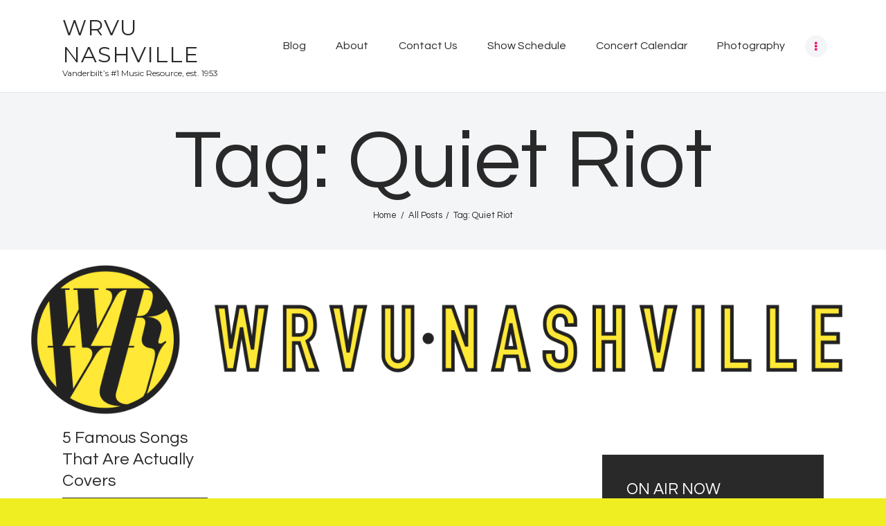

--- FILE ---
content_type: text/html; charset=UTF-8
request_url: http://wrvu.org/tag/quiet-riot/
body_size: 9899
content:
<!DOCTYPE html>
<html lang="en-US" class="no-js scheme_default">
<head>
			<meta charset="UTF-8">
		<meta name="viewport" content="width=device-width, initial-scale=1, maximum-scale=1">
		<meta name="format-detection" content="telephone=no">
		<link rel="profile" href="//gmpg.org/xfn/11">
		<link rel="pingback" href="http://wrvu.org/xmlrpc.php">
		<title>Quiet Riot &#8211; WRVU Nashville</title>
<link rel='dns-prefetch' href='//fonts.googleapis.com' />
<link rel='dns-prefetch' href='//s.w.org' />
<link rel="alternate" type="application/rss+xml" title="WRVU Nashville &raquo; Feed" href="http://wrvu.org/feed/" />
<link rel="alternate" type="application/rss+xml" title="WRVU Nashville &raquo; Comments Feed" href="http://wrvu.org/comments/feed/" />
<link rel="alternate" type="application/rss+xml" title="WRVU Nashville &raquo; Quiet Riot Tag Feed" href="http://wrvu.org/tag/quiet-riot/feed/" />
<meta property="og:site_name" content="WRVU Nashville" />
			<meta property="og:description" content="Vanderbilt’s #1 Music Resource, est. 1953" />
			<meta property="og:type" content="website" />		<script type="text/javascript">
			window._wpemojiSettings = {"baseUrl":"https:\/\/s.w.org\/images\/core\/emoji\/13.0.1\/72x72\/","ext":".png","svgUrl":"https:\/\/s.w.org\/images\/core\/emoji\/13.0.1\/svg\/","svgExt":".svg","source":{"concatemoji":"http:\/\/wrvu.org\/wp-includes\/js\/wp-emoji-release.min.js?ver=5.6"}};
			!function(e,a,t){var r,n,o,i,p=a.createElement("canvas"),s=p.getContext&&p.getContext("2d");function c(e,t){var a=String.fromCharCode;s.clearRect(0,0,p.width,p.height),s.fillText(a.apply(this,e),0,0);var r=p.toDataURL();return s.clearRect(0,0,p.width,p.height),s.fillText(a.apply(this,t),0,0),r===p.toDataURL()}function l(e){if(!s||!s.fillText)return!1;switch(s.textBaseline="top",s.font="600 32px Arial",e){case"flag":return!c([127987,65039,8205,9895,65039],[127987,65039,8203,9895,65039])&&(!c([55356,56826,55356,56819],[55356,56826,8203,55356,56819])&&!c([55356,57332,56128,56423,56128,56418,56128,56421,56128,56430,56128,56423,56128,56447],[55356,57332,8203,56128,56423,8203,56128,56418,8203,56128,56421,8203,56128,56430,8203,56128,56423,8203,56128,56447]));case"emoji":return!c([55357,56424,8205,55356,57212],[55357,56424,8203,55356,57212])}return!1}function d(e){var t=a.createElement("script");t.src=e,t.defer=t.type="text/javascript",a.getElementsByTagName("head")[0].appendChild(t)}for(i=Array("flag","emoji"),t.supports={everything:!0,everythingExceptFlag:!0},o=0;o<i.length;o++)t.supports[i[o]]=l(i[o]),t.supports.everything=t.supports.everything&&t.supports[i[o]],"flag"!==i[o]&&(t.supports.everythingExceptFlag=t.supports.everythingExceptFlag&&t.supports[i[o]]);t.supports.everythingExceptFlag=t.supports.everythingExceptFlag&&!t.supports.flag,t.DOMReady=!1,t.readyCallback=function(){t.DOMReady=!0},t.supports.everything||(n=function(){t.readyCallback()},a.addEventListener?(a.addEventListener("DOMContentLoaded",n,!1),e.addEventListener("load",n,!1)):(e.attachEvent("onload",n),a.attachEvent("onreadystatechange",function(){"complete"===a.readyState&&t.readyCallback()})),(r=t.source||{}).concatemoji?d(r.concatemoji):r.wpemoji&&r.twemoji&&(d(r.twemoji),d(r.wpemoji)))}(window,document,window._wpemojiSettings);
		</script>
		<style type="text/css">
img.wp-smiley,
img.emoji {
	display: inline !important;
	border: none !important;
	box-shadow: none !important;
	height: 1em !important;
	width: 1em !important;
	margin: 0 .07em !important;
	vertical-align: -0.1em !important;
	background: none !important;
	padding: 0 !important;
}
</style>
	<link property="stylesheet" rel='stylesheet' id='player-css'  href='http://wrvu.org/wp-content/plugins/radio//css/radio.css?ver=5.6' type='text/css' media='all' />
<link property="stylesheet" rel='stylesheet' id='sgr-css'  href='http://wrvu.org/wp-content/plugins/simple-google-recaptcha/sgr.css?ver=1687810633' type='text/css' media='all' />
<link property="stylesheet" rel='stylesheet' id='wp-block-library-css'  href='http://wrvu.org/wp-includes/css/dist/block-library/style.min.css?ver=5.6' type='text/css' media='all' />
<link property="stylesheet" rel='stylesheet' id='mptt-style-css'  href='http://wrvu.org/wp-content/plugins/mp-timetable/media/css/style.css?ver=2.4.14' type='text/css' media='all' />
<link property="stylesheet" rel='stylesheet' id='social-widget-css'  href='http://wrvu.org/wp-content/plugins/social-media-widget/social_widget.css?ver=5.6' type='text/css' media='all' />
<link property="stylesheet" rel='stylesheet' id='trx_addons-icons-css'  href='http://wrvu.org/wp-content/plugins/trx_addons/css/font-icons/css/trx_addons_icons-embedded.css' type='text/css' media='all' />
<link property="stylesheet" rel='stylesheet' id='swiperslider-css'  href='http://wrvu.org/wp-content/plugins/trx_addons/js/swiper/swiper.min.css' type='text/css' media='all' />
<link property="stylesheet" rel='stylesheet' id='magnific-popup-css'  href='http://wrvu.org/wp-content/plugins/modula/assets/lightboxes/magnific/magnific-popup.css' type='text/css' media='all' />
<link property="stylesheet" rel='stylesheet' id='trx_addons-css'  href='http://wrvu.org/wp-content/plugins/trx_addons/css/trx_addons.css' type='text/css' media='all' />
<link property="stylesheet" rel='stylesheet' id='trx_addons-animation-css'  href='http://wrvu.org/wp-content/plugins/trx_addons/css/trx_addons.animation.css' type='text/css' media='all' />
<link property="stylesheet" rel='stylesheet' id='simple-social-icons-font-css'  href='http://wrvu.org/wp-content/plugins/simple-social-icons/css/style.css?ver=3.0.2' type='text/css' media='all' />
<link property="stylesheet" rel='stylesheet' id='sounder-font-google_fonts-css'  href='//fonts.googleapis.com/css?family=Questrial:400|Montserrat:100,300,300i,400,400i,500,500i,600,600i,700,700i,800&#038;subset=latin,latin-ext' type='text/css' media='all' />
<link property="stylesheet" rel='stylesheet' id='fontello-icons-css'  href='http://wrvu.org/wp-content/themes/sounder/css/font-icons/css/fontello-embedded.css' type='text/css' media='all' />
<link property="stylesheet" rel='stylesheet' id='sounder-main-css'  href='http://wrvu.org/wp-content/themes/sounder/style.css' type='text/css' media='all' />
<link property="stylesheet" rel='stylesheet' id='sounder-colors-css'  href='http://wrvu.org/wp-content/themes/sounder/css/__colors.css' type='text/css' media='all' />
<link property="stylesheet" rel='stylesheet' id='mediaelement-css'  href='http://wrvu.org/wp-includes/js/mediaelement/mediaelementplayer-legacy.min.css?ver=4.2.16' type='text/css' media='all' />
<link property="stylesheet" rel='stylesheet' id='wp-mediaelement-css'  href='http://wrvu.org/wp-includes/js/mediaelement/wp-mediaelement.min.css?ver=5.6' type='text/css' media='all' />
<link property="stylesheet" rel='stylesheet' id='trx_addons-responsive-css'  href='http://wrvu.org/wp-content/plugins/trx_addons/css/trx_addons.responsive.css' type='text/css' media='all' />
<link property="stylesheet" rel='stylesheet' id='sounder-responsive-css'  href='http://wrvu.org/wp-content/themes/sounder/css/responsive.css' type='text/css' media='all' />
<script type='text/javascript' src='http://wrvu.org/wp-includes/js/jquery/jquery.min.js?ver=3.5.1' id='jquery-core-js'></script>
<script type='text/javascript' src='http://wrvu.org/wp-includes/js/jquery/jquery-migrate.min.js?ver=3.3.2' id='jquery-migrate-js'></script>
<script type='text/javascript' src='http://wrvu.org/wp-content/plugins/radio//js/amplitude.js?ver=5.6' id='amplitude-js'></script>
<script type='text/javascript' src='http://wrvu.org/wp-content/plugins/radio//js/player.js?ver=5.6' id='player-js'></script>
<script type='text/javascript' id='sgr-js-extra'>
/* <![CDATA[ */
var sgr = {"sgr_site_key":"6LdaijYaAAAAANlXquXrN0RH0slq-Da1eqcltXTo"};
/* ]]> */
</script>
<script type='text/javascript' src='http://wrvu.org/wp-content/plugins/simple-google-recaptcha/sgr.js?ver=1687810633' id='sgr-js'></script>
<script type='text/javascript' src='http://wrvu.org/wp-content/themes/sounder/js/theme-gallery/modernizr.min.js' id='modernizr-js'></script>
<link rel="https://api.w.org/" href="http://wrvu.org/wp-json/" /><link rel="alternate" type="application/json" href="http://wrvu.org/wp-json/wp/v2/tags/262" /><link rel="EditURI" type="application/rsd+xml" title="RSD" href="http://wrvu.org/xmlrpc.php?rsd" />
<link rel="wlwmanifest" type="application/wlwmanifest+xml" href="http://wrvu.org/wp-includes/wlwmanifest.xml" /> 
<noscript><style type="text/css">.mptt-shortcode-wrapper .mptt-shortcode-table:first-of-type{display:table!important}.mptt-shortcode-wrapper .mptt-shortcode-table .mptt-event-container:hover{height:auto!important;min-height:100%!important}body.mprm_ie_browser .mptt-shortcode-wrapper .mptt-event-container{height:auto!important}@media (max-width:767px){.mptt-shortcode-wrapper .mptt-shortcode-table:first-of-type{display:none!important}}</style></noscript><!-- Analytics by WP Statistics - https://wp-statistics.com -->
<style type="text/css" id="custom-background-css">
body.custom-background { background-color: #eeee22; }
</style>
	<link rel="icon" href="http://wrvu.org/wp-content/uploads/2020/01/cropped-WRVU_favicon-32x32.png" sizes="32x32" />
<link rel="icon" href="http://wrvu.org/wp-content/uploads/2020/01/cropped-WRVU_favicon-192x192.png" sizes="192x192" />
<link rel="apple-touch-icon" href="http://wrvu.org/wp-content/uploads/2020/01/cropped-WRVU_favicon-180x180.png" />
<meta name="msapplication-TileImage" content="http://wrvu.org/wp-content/uploads/2020/01/cropped-WRVU_favicon-270x270.png" />
</head>

<body class="archive tag tag-quiet-riot tag-262 custom-background body_tag scheme_default blog_mode_blog body_style_fullwide  is_stream blog_style_masonry_3 sidebar_show sidebar_right remove_margins trx_addons_present header_type_default header_style_header-default header_position_default menu_style_top no_layout modula-best-grid-gallery">
    
	
	<div class="body_wrap">

		<div class="page_wrap"><header class="top_panel top_panel_default without_bg_image"><div class="top_panel_navi sc_layouts_row sc_layouts_row_type_compact sc_layouts_row_fixed sc_layouts_row_fixed_always sc_layouts_row_delimiter">
	<div class="content_wrap">
		<div class="columns_wrap columns_fluid">
			<div class="sc_layouts_column sc_layouts_column_align_left sc_layouts_column_icons_position_left sc_layouts_column_fluid column-1_4">
				<div class="sc_layouts_item"><a class="sc_layouts_logo" href="http://wrvu.org/"><span class="logo_text">WRVU Nashville</span><span class="logo_slogan">Vanderbilt’s #1 Music Resource, est. 1953</span></a></div>
			</div><div class="sc_layouts_column sc_layouts_column_align_right sc_layouts_column_icons_position_left sc_layouts_column_fluid column-3_4">
				<div class="sc_layouts_item">
					<nav itemscope itemtype="//schema.org/SiteNavigationElement" class="menu_main_nav_area sc_layouts_menu sc_layouts_menu_default sc_layouts_hide_on_mobile"><ul id="menu_main" class="sc_layouts_menu_nav menu_main_nav"><li id="menu-item-66017" class="menu-item menu-item-type-taxonomy menu-item-object-category menu-item-has-children menu-item-66017"><a href="http://wrvu.org/category/music/"><span>Blog</span></a>
<ul class="sub-menu"><li id="menu-item-60550" class="menu-item menu-item-type-taxonomy menu-item-object-category menu-item-60550"><a href="http://wrvu.org/category/album-review/"><span>Album Reviews</span></a></li><li id="menu-item-60552" class="menu-item menu-item-type-taxonomy menu-item-object-category menu-item-60552"><a href="http://wrvu.org/category/concert-review/"><span>Concert Reviews</span></a></li><li id="menu-item-60790" class="menu-item menu-item-type-taxonomy menu-item-object-category menu-item-60790"><a href="http://wrvu.org/category/interviews/"><span>Interviews</span></a></li><li id="menu-item-60553" class="menu-item menu-item-type-taxonomy menu-item-object-category menu-item-60553"><a href="http://wrvu.org/category/opinion/"><span>Opinion</span></a></li></ul>
</li><li id="menu-item-40" class="menu-item menu-item-type-post_type menu-item-object-page menu-item-40"><a href="http://wrvu.org/about/"><span>About</span></a></li><li id="menu-item-39" class="menu-item menu-item-type-post_type menu-item-object-page menu-item-39"><a href="http://wrvu.org/about/contact/"><span>Contact Us</span></a></li><li id="menu-item-60918" class="menu-item menu-item-type-post_type menu-item-object-page menu-item-60918"><a href="http://wrvu.org/schedule/"><span>Show Schedule</span></a></li><li id="menu-item-60529" class="menu-item menu-item-type-post_type menu-item-object-page menu-item-60529"><a href="http://wrvu.org/events/"><span>Concert Calendar</span></a></li><li id="menu-item-60559" class="menu-item menu-item-type-post_type menu-item-object-page menu-item-60559"><a href="http://wrvu.org/photos-2/"><span>Photography</span></a></li><li id="menu-item-13003" class="menu-item menu-item-type-post_type menu-item-object-page menu-item-13003"><a href="http://wrvu.org/videos/"><span>Videos</span></a></li></ul></nav>					<div class="sc_layouts_iconed_text sc_layouts_menu_mobile_button">
						<a class="sc_layouts_item_link sc_layouts_iconed_text_link" href="#">
							<span class="sc_layouts_item_icon sc_layouts_iconed_text_icon trx_addons_icon-menu"></span>
						</a>
					</div>
				</div>
			</div>
		</div><!-- /.columns_wrap -->
	</div><!-- /.content_wrap -->
</div><!-- /.top_panel_navi -->	<div class="top_panel_title sc_layouts_row sc_layouts_row_type_normal">
		<div class="content_wrap">
			<div class="sc_layouts_column sc_layouts_column_align_center">
				<div class="sc_layouts_item">
					<div class="sc_layouts_title sc_align_center">
						<div class="sc_layouts_title_title">							<h1 itemprop="headline" class="sc_layouts_title_caption">Tag: Quiet Riot</h1>
							</div><div class="sc_layouts_title_breadcrumbs"><div class="breadcrumbs"><a class="breadcrumbs_item home" href="http://wrvu.org/">Home</a><span class="breadcrumbs_delimiter"></span><a href="http://wrvu.org">All Posts</a><span class="breadcrumbs_delimiter"></span><span class="breadcrumbs_item current">Tag: Quiet Riot</span></div></div>
					</div>
				</div>
			</div>
		</div>
	</div>
			<div class="header_widgets_wrap widget_area header_fullwidth">
			<div class="header_widgets_inner widget_area_inner">
				<aside id="trx_addons_widget_banner-2" class="widget widget_fullwidth widget_banner"><span class="image_wrap"><img src="//wrvu.org/wp-content/uploads/2014/07/possible-Header.png" alt="" width="3000" height="600"></span></aside>			</div>	<!-- /.header_widgets_inner -->
		</div>	<!-- /.header_widgets_wrap -->
		</header><div class="menu_mobile_overlay"></div>
<div class="menu_mobile menu_mobile_fullscreen scheme_dark">
	<div class="menu_mobile_inner">
		<a class="menu_mobile_close icon-cancel"></a><a class="sc_layouts_logo" href="http://wrvu.org/"><span class="logo_text">WRVU Nashville</span><span class="logo_slogan">Vanderbilt’s #1 Music Resource, est. 1953</span></a><nav itemscope itemtype="//schema.org/SiteNavigationElement" class="menu_mobile_nav_area sc_layouts_menu sc_layouts_menu_default "><ul id="menu_mobile" class=" menu_mobile_nav"><li id="menu_mobile-item-66017" class="menu-item menu-item-type-taxonomy menu-item-object-category menu-item-has-children menu-item-66017"><a href="http://wrvu.org/category/music/"><span>Blog</span></a>
<ul class="sub-menu"><li id="menu_mobile-item-60550" class="menu-item menu-item-type-taxonomy menu-item-object-category menu-item-60550"><a href="http://wrvu.org/category/album-review/"><span>Album Reviews</span></a></li><li id="menu_mobile-item-60552" class="menu-item menu-item-type-taxonomy menu-item-object-category menu-item-60552"><a href="http://wrvu.org/category/concert-review/"><span>Concert Reviews</span></a></li><li id="menu_mobile-item-60790" class="menu-item menu-item-type-taxonomy menu-item-object-category menu-item-60790"><a href="http://wrvu.org/category/interviews/"><span>Interviews</span></a></li><li id="menu_mobile-item-60553" class="menu-item menu-item-type-taxonomy menu-item-object-category menu-item-60553"><a href="http://wrvu.org/category/opinion/"><span>Opinion</span></a></li></ul>
</li><li id="menu_mobile-item-40" class="menu-item menu-item-type-post_type menu-item-object-page menu-item-40"><a href="http://wrvu.org/about/"><span>About</span></a></li><li id="menu_mobile-item-39" class="menu-item menu-item-type-post_type menu-item-object-page menu-item-39"><a href="http://wrvu.org/about/contact/"><span>Contact Us</span></a></li><li id="menu_mobile-item-60918" class="menu-item menu-item-type-post_type menu-item-object-page menu-item-60918"><a href="http://wrvu.org/schedule/"><span>Show Schedule</span></a></li><li id="menu_mobile-item-60529" class="menu-item menu-item-type-post_type menu-item-object-page menu-item-60529"><a href="http://wrvu.org/events/"><span>Concert Calendar</span></a></li><li id="menu_mobile-item-60559" class="menu-item menu-item-type-post_type menu-item-object-page menu-item-60559"><a href="http://wrvu.org/photos-2/"><span>Photography</span></a></li><li id="menu_mobile-item-13003" class="menu-item menu-item-type-post_type menu-item-object-page menu-item-13003"><a href="http://wrvu.org/videos/"><span>Videos</span></a></li></ul></nav><div class="search_wrap search_style_normal search_mobile">
	<div class="search_form_wrap">
		<form role="search" method="get" class="search_form" action="http://wrvu.org/">
			<input type="text" class="search_field" placeholder="Search" value="" name="s">
			<button type="submit" class="search_submit trx_addons_icon-search"></button>
					</form>
	</div>
	</div><div class="socials_mobile"><a target="_blank" href="https://www.instagram.com/wrvunashville/" class="social_item social_item_style_icons social_item_type_icons"><span class="social_icon social_icon_instagramm"><span class="icon-instagramm"></span></span></a><a target="_blank" href="https://www.youtube.com/@wrvunashville/videos" class="social_item social_item_style_icons social_item_type_icons"><span class="social_icon social_icon_youtube"><span class="icon-youtube"></span></span></a></div>	</div>
</div>

			<div class="page_content_wrap">

								<div class="content_wrap">
				
									

					<div class="content">
										
<div class="posts_container masonry_wrap"><div class="masonry_item masonry_item-1_3"><article id="post-1672"
	class="post_item post_format_standard post_layout_classic post_layout_classic_3 post_layout_masonry post_layout_masonry_3 post-1672 post type-post status-publish format-standard hentry category-lists category-music category-uncategorized tag-aretha-franklin tag-brue-springsteen tag-covers tag-cyndi-lauper tag-ednaswap tag-manfred-mann tag-natalie-imbruglia tag-otis-redding tag-quiet-riot tag-robert-hazard tag-slade"	>
			<div class="post_header entry-header">
			<h4 class="post_title entry-title"><a href="http://wrvu.org/5-famous-songs-that-are-actually-covers/" rel="bookmark">5 Famous Songs That Are Actually Covers</a></h4><div class="post_meta">						<span class="post_meta_item post_date"><a href="http://wrvu.org/5-famous-songs-that-are-actually-covers/">March 27, 2014</a></span>
												<a class="post_meta_item post_author" rel="author" href="http://wrvu.org/author/lkunsman/">
							Lucas Kunsman						</a>
						</div><!-- .post_meta -->		</div><!-- .entry-header -->
		
	<div class="post_content entry-content">
		<div class="post_content_inner">
			<p>Most people are familiar that Johnny Cash&#8217;s famous &#8220;Hurt&#8221; is actually a Nine Inch Nails song, that Led Zeppelin took much of their catalog from early blues recording, or that all of the various recordings of &#8220;Hallelujah&#8221; owe themselves to Leonard Cohen&#8217;s original.  But what about those song&#8217;s that we associate with one artist entirely when they are actually the creative genesis of another artist entirely?  These five songs fall in that category; that a listen to the original versions.</p>
		</div>
			</div><!-- .entry-content -->

</article></div></div>				
					</div><!-- </.content> -->

							<div class="sidebar right widget_area" role="complementary">
			<div class="sidebar_inner">
				<div class="widget">
		<div class="widgetwrap">

		<script type="text/javascript">
		document.streaming_host = "https://streaming.wrvu.org/live";
		document.stream_info_host = "https://playlists.wrvu.org/onnow/with_art/on_now_art.php";
		document.default_image = "http://wrvu.org/wp-content/plugins/radio//images/no_album_available.png";
		</script>

		<h4 class="widgettitle">ON AIR NOW</h4>

<!-- Start Top Header -->
		<div id="top-header" class="hidden-on-collapse">
			<div class="now-playing-title" data-amplitude-song-info="name"></div>
			<div class="album-information"><span data-amplitude-song-info="artist"></span> - <span data-amplitude-song-info="album"></span></div>
		</div>
		<!-- End Top Header -->

		<!-- Start Large Album Art -->
		<div id="top-large-album" class="hidden-on-collapse">
			<img id="large-album-art" data-amplitude-song-info="cover_art_url"/>
		</div>
		<!-- End Large Album Art -->

		<!-- Begin Small Player -->
		<div id="small-player">
			<!-- Begin Small Player Left -->
			<div id="small-player-left" class="hidden-on-expanded">
				<div id="small-player-toggle" class="small-player-toggle-expand"></div>
			</div>
			<!-- End Small Player Left -->

			<!-- Begin Small Player Album Art -->
			<img id="small-player-album-art" class="hidden-on-expanded" data-amplitude-song-info="cover_art_url"/>
			<!-- End Small Player Album Art -->

			<!-- Begin Small Player Middle -->
			<div id="small-player-middle" class="hidden-on-expanded">	
				<div id="small-player-middle-top">
					<!-- Begin Controls Container -->
					<div id="small-player-middle-controls">
						<div class="amplitude-play-pause amplitude-paused" amplitude-main-play-pause="true" id="middle-top-play-pause"></div>
					</div>
					<!-- End Controls Container -->

					<!-- Begin Meta Container -->
					<div id="small-player-middle-meta">
						<div class="now-playing-title" amplitude-song-info="name"></div>
						<div class="album-information"><span amplitude-song-info="artist"></span> - <span amplitude-song-info="album"></span></div>
					</div>
					<!-- End Meta Container -->
				</div>
				
				<div id="small-player-middle-bottom">
					<div class="amplitude-song-time-visualization" amplitude-single-song-time-visualization="true" id="song-time-visualization"></div>
				</div>
			</div>
			<!-- End Small Player Middle -->

			<!-- Begin Small Player Right -->
			<div id="small-player-right" class="hidden-on-expanded">
				<span class="current-time">
					<span class="amplitude-current-minutes" amplitude-single-current-minutes="true">0</span>:<span class="amplitude-current-seconds" amplitude-single-current-seconds="true">00</span>
				</span>
			</div>
			<!-- End Small Player Right -->

			<!-- Begin Small Player Full Bottom -->
			<div id="small-player-full-bottom" class="hidden-on-collapse">
				<div id="small-player-full-bottom-controls">
					<div class="amplitude-play-pause amplitude-paused" amplitude-main-play-pause="true" id="small-player-bottom-play-pause"></div>
				</div>
			</div>
			<!-- End Small Player Full Bottom -->
		</div>
		<!-- End Small Player -->

		</div>
		</div>
	<aside id="mp-timetable-7" class="widget widget_recent_entries"><h5 class="widget_title">UP NEXT</h5>			<div class="go-wrap">
							<div class="item-mp img event">
					<img width="150" height="150" src="http://wrvu.org/wp-content/uploads/2019/12/Screenshot-2023-06-26-at-10.47.30-AM-150x150.png" class="alignleft event-thumbnail" alt="DJ Hal Automation Mix" loading="lazy" srcset="http://wrvu.org/wp-content/uploads/2019/12/Screenshot-2023-06-26-at-10.47.30-AM-150x150.png 150w, http://wrvu.org/wp-content/uploads/2019/12/Screenshot-2023-06-26-at-10.47.30-AM-90x90.png 90w, http://wrvu.org/wp-content/uploads/2019/12/Screenshot-2023-06-26-at-10.47.30-AM-370x370.png 370w" sizes="(max-width: 150px) 100vw, 150px" />
					<span class="post-date">
										<time datetime="00:00" class="timeslot-start">12:00 am</time>-<time datetime="12:00" class="timeslot-end">12:00 pm</time>
				</span>

                        <h6 class="post_title"><a href="http://wrvu.org/timetable/event/dj-hal-automation-mix/" title="DJ Hal Automation Mix" class="event-link">
            DJ Hal Automation Mix                </a></h6>
            
				</div>
							<div class="item-mp no_img event">
					
					<span class="post-date">
										<time datetime="12:00" class="timeslot-start">12:00 pm</time>-<time datetime="13:00" class="timeslot-end">1:00 pm</time>
				</span>

                        <h6 class="post_title"><a href="http://wrvu.org/timetable/event/dead-air/" title="Dead Air" class="event-link">
            Dead Air                </a></h6>
            
				</div>
							<div class="item-mp img event">
					<img width="150" height="150" src="http://wrvu.org/wp-content/uploads/2019/12/Screenshot-2023-06-26-at-10.47.30-AM-150x150.png" class="alignleft event-thumbnail" alt="DJ Hal Automation Mix" loading="lazy" srcset="http://wrvu.org/wp-content/uploads/2019/12/Screenshot-2023-06-26-at-10.47.30-AM-150x150.png 150w, http://wrvu.org/wp-content/uploads/2019/12/Screenshot-2023-06-26-at-10.47.30-AM-90x90.png 90w, http://wrvu.org/wp-content/uploads/2019/12/Screenshot-2023-06-26-at-10.47.30-AM-370x370.png 370w" sizes="(max-width: 150px) 100vw, 150px" />
					<span class="post-date">
										<time datetime="13:00" class="timeslot-start">1:00 pm</time>-<time datetime="16:00" class="timeslot-end">4:00 pm</time>
				</span>

                        <h6 class="post_title"><a href="http://wrvu.org/timetable/event/dj-hal-automation-mix/" title="DJ Hal Automation Mix" class="event-link">
            DJ Hal Automation Mix                </a></h6>
            
				</div>
							<div class="item-mp no_img event">
					
					<span class="post-date">
										<time datetime="16:00" class="timeslot-start">4:00 pm</time>-<time datetime="17:00" class="timeslot-end">5:00 pm</time>
				</span>

                        <h6 class="post_title"><a href="http://wrvu.org/timetable/event/the-mind-palace/" title="The Mind Palace" class="event-link">
            The Mind Palace                </a></h6>
            
				</div>
							<div class="item-mp no_img event">
					
					<span class="post-date">
										<time datetime="17:00" class="timeslot-start">5:00 pm</time>-<time datetime="18:00" class="timeslot-end">6:00 pm</time>
				</span>

                        <h6 class="post_title"><a href="http://wrvu.org/timetable/event/plugged-in/" title="Plugged In" class="event-link">
            Plugged In                </a></h6>
            
				</div>
							<div class="item-mp no_img event">
					
					<span class="post-date">
										<time datetime="18:00" class="timeslot-start">6:00 pm</time>-<time datetime="19:00" class="timeslot-end">7:00 pm</time>
				</span>

                        <h6 class="post_title"><a href="http://wrvu.org/timetable/event/diva-down/" title="Diva Down!" class="event-link">
            Diva Down!                </a></h6>
            
				</div>
							<div class="item-mp no_img event">
					
					<span class="post-date">
										<time datetime="19:00" class="timeslot-start">7:00 pm</time>-<time datetime="20:00" class="timeslot-end">8:00 pm</time>
				</span>

                        <h6 class="post_title"><a href="http://wrvu.org/timetable/event/hamster-wheel/" title="Hamster Wheel" class="event-link">
            Hamster Wheel                </a></h6>
            
				</div>
							<div class="item-mp no_img event">
					
					<span class="post-date">
										<time datetime="20:00" class="timeslot-start">8:00 pm</time>-<time datetime="22:00" class="timeslot-end">10:00 pm</time>
				</span>

                        <h6 class="post_title"><a href="http://wrvu.org/timetable/event/waffle-house-honky-tonk/" title="Waffle House Honky Tonk" class="event-link">
            Waffle House Honky Tonk                </a></h6>
            
				</div>
							<div class="item-mp no_img event">
					
					<span class="post-date">
										<time datetime="20:00" class="timeslot-start">8:00 pm</time>-<time datetime="22:00" class="timeslot-end">10:00 pm</time>
				</span>

                        <h6 class="post_title"><a href="http://wrvu.org/timetable/event/waffle-house-honky-tonk/" title="Waffle House Honky Tonk" class="event-link">
            Waffle House Honky Tonk                </a></h6>
            
				</div>
							<div class="item-mp img event">
					<img width="150" height="150" src="http://wrvu.org/wp-content/uploads/2019/12/Screenshot-2023-06-26-at-10.47.30-AM-150x150.png" class="alignleft event-thumbnail" alt="DJ Hal Automation Mix" loading="lazy" srcset="http://wrvu.org/wp-content/uploads/2019/12/Screenshot-2023-06-26-at-10.47.30-AM-150x150.png 150w, http://wrvu.org/wp-content/uploads/2019/12/Screenshot-2023-06-26-at-10.47.30-AM-90x90.png 90w, http://wrvu.org/wp-content/uploads/2019/12/Screenshot-2023-06-26-at-10.47.30-AM-370x370.png 370w" sizes="(max-width: 150px) 100vw, 150px" />
					<span class="post-date">
										<time datetime="22:00" class="timeslot-start">10:00 pm</time>-<time datetime="23:59" class="timeslot-end">11:59 pm</time>
				</span>

                        <h6 class="post_title"><a href="http://wrvu.org/timetable/event/dj-hal-automation-mix/" title="DJ Hal Automation Mix" class="event-link">
            DJ Hal Automation Mix                </a></h6>
            
				</div>
					</div>
		</aside><aside id="custom_html-6" class="widget_text widget widget_custom_html"><h5 class="widget_title">WRVU Mobile App</h5><div class="textwidget custom-html-widget"><figure class="wp-block-image size-large is-resized"><a href="https://apps.apple.com/us/app/wrvu-radio/id385793115"><img src="http://wrvu.org/wp-content/uploads/2023/06/Download_on_the_App_Store_Badge.svg_.webp" alt="" class="wp-image-67604" width="260" height="77"/></a></figure>


<figure class="wp-block-image size-large is-resized"><a href="https://play.google.com/store/apps/details?id=org.wrvu.androidplayer&amp;feature=search_result"><img src="http://wrvu.org/wp-content/uploads/2023/06/en_badge_web_generic.png" alt="" class="wp-image-67608" width="264" height="102"/></a></figure></div></aside><aside id="media_image-4" class="widget widget_media_image"><a href="http://wrvu.org/wp-login.php"><img width="270" height="152" src="http://wrvu.org/wp-content/uploads/2023/09/Screenshot-2023-09-25-at-1.39.58-PM-270x152.png" class="image wp-image-68691  attachment-trx_addons-thumb-small size-trx_addons-thumb-small" alt="" loading="lazy" style="max-width: 100%; height: auto;" /></a></aside>			</div><!-- /.sidebar_inner -->
		</div><!-- /.sidebar -->
		</div><!-- </.content_wrap> -->			</div><!-- </.page_content_wrap> -->

			<footer class="footer_wrap footer_default scheme_default">
			<div class="footer_widgets_wrap widget_area footer_fullwidth sc_layouts_row sc_layouts_row_type_normal">
			<div class="footer_widgets_inner widget_area_inner">
				<aside id="trx_addons_widget_socials-5" class="widget widget_socials"><h5 class="widget_title">Connect With Us!</h5><div class="socials_wrap"><a target="_blank" href="https://www.instagram.com/wrvunashville/" class="social_item social_item_style_icons social_item_type_icons"><span class="social_icon social_icon_instagramm"><span class="icon-instagramm"></span></span></a><a target="_blank" href="https://www.youtube.com/@wrvunashville/videos" class="social_item social_item_style_icons social_item_type_icons"><span class="social_icon social_icon_youtube"><span class="icon-youtube"></span></span></a></div></aside>			</div><!-- /.footer_widgets_inner -->
		</div><!-- /.footer_widgets_wrap -->
		 
<div class="footer_copyright_wrap scheme_">
	<div class="footer_copyright_inner">
		<div class="content_wrap">
			<div class="copyright_text">WRVU  is not operated by Vanderbilt University. The views and opinions expressed in this publication are those of the authors and do not necessarily reflect the<br />
policy or position of Vanderbilt University or its official representatives. Vanderbilt® and the Vanderbilt logos are registered trademarks of The Vanderbilt University.<br />
© 2025 Vanderbilt University</div>
		</div>
	</div>
</div>
</footer><!-- /.footer_wrap -->

		</div><!-- /.page_wrap -->

	</div><!-- /.body_wrap -->

	
	<a href="#" class="trx_addons_scroll_to_top trx_addons_icon-up" title="Scroll to top"></a><style type="text/css" media="screen"></style><script type='text/javascript' src='http://wrvu.org/wp-content/plugins/trx_addons/js/swiper/swiper.jquery.min.js' id='swiperslider-js'></script>
<script type='text/javascript' src='http://wrvu.org/wp-content/plugins/modula/assets/lightboxes/magnific/jquery.magnific-popup.min.js?ver=2.2.0' id='magnific-popup-js'></script>
<script type='text/javascript' id='trx_addons-js-extra'>
/* <![CDATA[ */
var TRX_ADDONS_STORAGE = {"ajax_url":"http:\/\/wrvu.org\/wp-admin\/admin-ajax.php","ajax_nonce":"4be0d783f5","site_url":"http:\/\/wrvu.org","post_id":"1672","vc_edit_mode":"0","popup_engine":"magnific","animate_inner_links":"0","menu_collapse":"1","menu_collapse_icon":"trx_addons_icon-ellipsis-vert","user_logged_in":"0","email_mask":"^([a-zA-Z0-9_\\-]+\\.)*[a-zA-Z0-9_\\-]+@[a-z0-9_\\-]+(\\.[a-z0-9_\\-]+)*\\.[a-z]{2,6}$","msg_ajax_error":"Invalid server answer!","msg_magnific_loading":"Loading image","msg_magnific_error":"Error loading image","msg_error_like":"Error saving your like! Please, try again later.","msg_field_name_empty":"The name can't be empty","msg_field_email_empty":"Too short (or empty) email address","msg_field_email_not_valid":"Invalid email address","msg_field_text_empty":"The message text can't be empty","msg_search_error":"Search error! Try again later.","msg_send_complete":"Send message complete!","msg_send_error":"Transmit failed!","ajax_views":"","menu_cache":[".menu_mobile_inner > nav > ul"],"login_via_ajax":"1","msg_login_empty":"The Login field can't be empty","msg_login_long":"The Login field is too long","msg_password_empty":"The password can't be empty and shorter then 4 characters","msg_password_long":"The password is too long","msg_login_success":"Login success! The page should be reloaded in 3 sec.","msg_login_error":"Login failed!","msg_not_agree":"Please, read and check 'Terms and Conditions'","msg_email_long":"E-mail address is too long","msg_email_not_valid":"E-mail address is invalid","msg_password_not_equal":"The passwords in both fields are not equal","msg_registration_success":"Registration success! Please log in!","msg_registration_error":"Registration failed!","shapes_url":"http:\/\/wrvu.org\/wp-content\/themes\/sounder\/trx_addons\/css\/shapes\/","scroll_to_anchor":"1","update_location_from_anchor":"0","msg_sc_googlemap_not_avail":"Googlemap service is not available","msg_sc_googlemap_geocoder_error":"Error while geocode address"};
/* ]]> */
</script>
<script type='text/javascript' src='http://wrvu.org/wp-content/plugins/trx_addons/js/trx_addons.js' id='trx_addons-js'></script>
<script type='text/javascript' id='wp-statistics-tracker-js-extra'>
/* <![CDATA[ */
var WP_Statistics_Tracker_Object = {"requestUrl":"http:\/\/wrvu.org\/wp-json\/wp-statistics\/v2","ajaxUrl":"http:\/\/wrvu.org\/wp-admin\/admin-ajax.php","hitParams":{"wp_statistics_hit":1,"source_type":"post_tag","source_id":262,"search_query":"","signature":"6900747ef9ecdcdc3cc34ecb0a0820f1","endpoint":"hit"},"onlineParams":{"wp_statistics_hit":1,"source_type":"post_tag","source_id":262,"search_query":"","signature":"6900747ef9ecdcdc3cc34ecb0a0820f1","endpoint":"online"},"option":{"userOnline":"1","consentLevel":"","dntEnabled":"","bypassAdBlockers":"","isWpConsentApiActive":false,"trackAnonymously":false,"isPreview":false},"jsCheckTime":"60000"};
/* ]]> */
</script>
<script type='text/javascript' src='http://wrvu.org/wp-content/plugins/wp-statistics/assets/js/tracker.js?ver=14.12.2' id='wp-statistics-tracker-js'></script>
<script type='text/javascript' src='http://wrvu.org/wp-content/plugins/trx_addons/components/cpt/layouts/shortcodes/menu/superfish.min.js' id='superfish-js'></script>
<script type='text/javascript' id='sounder-init-js-extra'>
/* <![CDATA[ */
var SOUNDER_STORAGE = {"ajax_url":"http:\/\/wrvu.org\/wp-admin\/admin-ajax.php","ajax_nonce":"4be0d783f5","site_url":"http:\/\/wrvu.org","theme_url":"http:\/\/wrvu.org\/wp-content\/themes\/sounder","site_scheme":"scheme_default","user_logged_in":"","mobile_layout_width":"767","mobile_device":"","menu_side_stretch":"","menu_side_icons":"1","background_video":"","use_mediaelements":"1","comment_maxlength":"1000","admin_mode":"","email_mask":"^([a-zA-Z0-9_\\-]+\\.)*[a-zA-Z0-9_\\-]+@[a-z0-9_\\-]+(\\.[a-z0-9_\\-]+)*\\.[a-z]{2,6}$","strings":{"ajax_error":"Invalid server answer!","error_global":"Error data validation!","name_empty":"The name can&#039;t be empty","name_long":"Too long name","email_empty":"Too short (or empty) email address","email_long":"Too long email address","email_not_valid":"Invalid email address","text_empty":"The message text can&#039;t be empty","text_long":"Too long message text"},"alter_link_color":"#fe7259","button_hover":"default"};
/* ]]> */
</script>
<script type='text/javascript' src='http://wrvu.org/wp-content/themes/sounder/js/__scripts.js' id='sounder-init-js'></script>
<script type='text/javascript' src='http://wrvu.org/wp-includes/js/imagesloaded.min.js?ver=4.1.4' id='imagesloaded-js'></script>
<script type='text/javascript' src='http://wrvu.org/wp-includes/js/masonry.min.js?ver=4.2.2' id='masonry-js'></script>
<script type='text/javascript' src='http://wrvu.org/wp-content/themes/sounder/js/theme-gallery/classie.min.js' id='classie-js'></script>
<script type='text/javascript' src='http://wrvu.org/wp-content/themes/sounder/js/theme-gallery/theme-gallery.js' id='sounder-gallery-script-js'></script>
<script type='text/javascript' id='mediaelement-core-js-before'>
var mejsL10n = {"language":"en","strings":{"mejs.download-file":"Download File","mejs.install-flash":"You are using a browser that does not have Flash player enabled or installed. Please turn on your Flash player plugin or download the latest version from https:\/\/get.adobe.com\/flashplayer\/","mejs.fullscreen":"Fullscreen","mejs.play":"Play","mejs.pause":"Pause","mejs.time-slider":"Time Slider","mejs.time-help-text":"Use Left\/Right Arrow keys to advance one second, Up\/Down arrows to advance ten seconds.","mejs.live-broadcast":"Live Broadcast","mejs.volume-help-text":"Use Up\/Down Arrow keys to increase or decrease volume.","mejs.unmute":"Unmute","mejs.mute":"Mute","mejs.volume-slider":"Volume Slider","mejs.video-player":"Video Player","mejs.audio-player":"Audio Player","mejs.captions-subtitles":"Captions\/Subtitles","mejs.captions-chapters":"Chapters","mejs.none":"None","mejs.afrikaans":"Afrikaans","mejs.albanian":"Albanian","mejs.arabic":"Arabic","mejs.belarusian":"Belarusian","mejs.bulgarian":"Bulgarian","mejs.catalan":"Catalan","mejs.chinese":"Chinese","mejs.chinese-simplified":"Chinese (Simplified)","mejs.chinese-traditional":"Chinese (Traditional)","mejs.croatian":"Croatian","mejs.czech":"Czech","mejs.danish":"Danish","mejs.dutch":"Dutch","mejs.english":"English","mejs.estonian":"Estonian","mejs.filipino":"Filipino","mejs.finnish":"Finnish","mejs.french":"French","mejs.galician":"Galician","mejs.german":"German","mejs.greek":"Greek","mejs.haitian-creole":"Haitian Creole","mejs.hebrew":"Hebrew","mejs.hindi":"Hindi","mejs.hungarian":"Hungarian","mejs.icelandic":"Icelandic","mejs.indonesian":"Indonesian","mejs.irish":"Irish","mejs.italian":"Italian","mejs.japanese":"Japanese","mejs.korean":"Korean","mejs.latvian":"Latvian","mejs.lithuanian":"Lithuanian","mejs.macedonian":"Macedonian","mejs.malay":"Malay","mejs.maltese":"Maltese","mejs.norwegian":"Norwegian","mejs.persian":"Persian","mejs.polish":"Polish","mejs.portuguese":"Portuguese","mejs.romanian":"Romanian","mejs.russian":"Russian","mejs.serbian":"Serbian","mejs.slovak":"Slovak","mejs.slovenian":"Slovenian","mejs.spanish":"Spanish","mejs.swahili":"Swahili","mejs.swedish":"Swedish","mejs.tagalog":"Tagalog","mejs.thai":"Thai","mejs.turkish":"Turkish","mejs.ukrainian":"Ukrainian","mejs.vietnamese":"Vietnamese","mejs.welsh":"Welsh","mejs.yiddish":"Yiddish"}};
</script>
<script type='text/javascript' src='http://wrvu.org/wp-includes/js/mediaelement/mediaelement-and-player.min.js?ver=4.2.16' id='mediaelement-core-js'></script>
<script type='text/javascript' src='http://wrvu.org/wp-includes/js/mediaelement/mediaelement-migrate.min.js?ver=5.6' id='mediaelement-migrate-js'></script>
<script type='text/javascript' id='mediaelement-js-extra'>
/* <![CDATA[ */
var _wpmejsSettings = {"pluginPath":"\/wp-includes\/js\/mediaelement\/","classPrefix":"mejs-","stretching":"responsive"};
/* ]]> */
</script>
<script type='text/javascript' src='http://wrvu.org/wp-includes/js/mediaelement/wp-mediaelement.min.js?ver=5.6' id='wp-mediaelement-js'></script>
<script type='text/javascript' src='http://wrvu.org/wp-includes/js/wp-embed.min.js?ver=5.6' id='wp-embed-js'></script>
<style type="text/css" id="trx_addons-inline-styles-inline-css">.sc_layouts_title_title{font-size:2em}.custom-logo-link,.sc_layouts_logo{font-size:1.1em}</style>
</body>
</html>